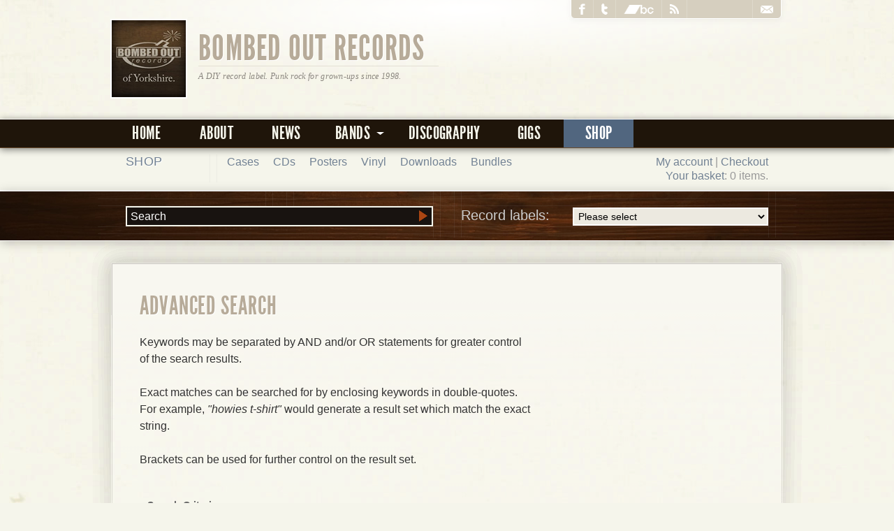

--- FILE ---
content_type: text/html; charset=UTF-8
request_url: https://www.bombedout.com/store/advanced_search.php?osCsid=27n4sv8eud2koilgk5ofkthtg0
body_size: 28454
content:




















<!DOCTYPE html>
<html lang="en">
<head>
<!-- Google tag (gtag.js) -->
<script async src="https://www.googletagmanager.com/gtag/js?id=G-50Y7VYL5LP"></script>
<script>
  window.dataLayer = window.dataLayer || [];
  function gtag(){dataLayer.push(arguments);}
  gtag('js', new Date());

  gtag('config', 'G-50Y7VYL5LP');
</script>
<title>Bombed Out Records Distro: UK DIY punk rock, emo, hardcore and indie - Bombed Out Records</title>
<meta name="keywords" content="bombed out, punk, leeds, rock, emo, indie, the amistad, dugong, joe ninety, the take, remainderfour, kelly 8, music, label, record label, the leif ericsson, homebrew, harrogate, leatherface, jawbreaker, fugazi, nyns, zapiain, peachfuzz, saturday's kids, the brown hound james band, wooderson, slow science" />
<meta name="description" content="Bombed Out Records is a non-profit, do-it-yourself punk/indie/hardcore record label based in Leeds and Harrogate in the UK. Our first record was released in 1998." />
<meta name="viewport" content="width=device-width, initial-scale=1">
<link rel="stylesheet" type="text/css" href="/resources/skins/default/styles/master.css" />
<link rel="shortcut icon" href="https://www.bombedout.com/favicon.png" />
<meta property="og:title" content="Bombed Out Records Distro: UK DIY punk rock, emo, hardcore and indie" />
<meta property="og:type" content="" />
<meta property="fb:app_id" content="177893108928200" />
<meta property="og:site_name" content="Bombed Out Records" />
<!--[if IE]>
<link rel="stylesheet" href="/resources/skins/default/styles/ie.css" type="text/css" charset="utf-8" />
<![endif]-->
<script src="https://ajax.googleapis.com/ajax/libs/jquery/1.7.2/jquery.min.js"></script>
<script src="https://ajax.googleapis.com/ajax/libs/jqueryui/1.7.2/jquery-ui.min.js"></script>
<script type="text/javascript" src="/scripts/fancybox/jquery.mousewheel-3.0.2.pack.js"></script>
<script type="text/javascript" src="/scripts/fancybox/jquery.fancybox-1.3.1.pack.js"></script>
<script type="text/javascript" src="/scripts/jquery.jplayer.2.0.5.js"></script>
<script type="text/javascript" src="/scripts/jquery.jcoverflip.js"></script>
<script type="text/javascript" src="/scripts/player.js"></script>
<script type="text/javascript" src="/scripts/jquery.mousewheel.js"></script>
<script type="text/javascript" src="/scripts/jquery.quicksand.min.js"></script>
<script type="text/javascript" src="/scripts/jquery.jscrollpane.min.js"></script>
<script type="text/javascript" src="/scripts/bombedout.js"></script>
</head>
<body class="shoppage">
<div id="fb-root"></div>
<script>(function(d, s, id) {
  var js, fjs = d.getElementsByTagName(s)[0];
  if (d.getElementById(id)) return;
  js = d.createElement(s); js.id = id;
  js.src = "//connect.facebook.net/en_GB/all.js#xfbml=1";
  fjs.parentNode.insertBefore(js, fjs);
}(document, 'script', 'facebook-jssdk'));</script>
<script src="https://www.google.com/recaptcha/api.js"></script>
<script>
   function onSubmit(token) {
     document.getElementById("contact_form").submit();
   }
</script>
<div id="header">
  <div id="header_inner">
    <img src="/images/theme/square_logo.jpg" width="106" height="110" alt="Bombed Out Records" id="small_logo" />
    <h1><a href="/" title="Bombed Out Records">Bombed Out Records</a></h1>
    <p>A DIY record label. Punk rock for grown-ups since 1998.</p>
    <ul id="parentnav">
    <li><a href="https://www.facebook.com/bombedoutrecords" title="Facebook"><img src="/images/icons/facebook.png" width="9" height="16" alt="Join us on Facebook"></a></li>
    <li><a href="https://twitter.com/#!/bombedout" title="Twitter"><img src="/images/icons/twitter.png" width="9" height="16" alt="Follow us on Twitter"></a></li>
<li><a href="https://bombedout.bandcamp.com/" title="bandcamp"><img src="/images/icons/bandcamp.png" width="43" height="13" alt="Free music be here!"></a></li>
    	<li><a href="/rss/rss.php" title="Subscribe to our RSS feed"><img src="/images/icons/rss.png" width="13" height="14" alt="RSS"></a></li>
    	<li><a href="/contact" title="Contact Bombed Out"><img src="/images/icons/mail.png" width="18" height="11" alt="Contact us"></a></li>
    </ul>
  </div>
  <div id="nav_inner">
  	<ul id="navigation"><li id="nav_home">

	<a href="/">

  		Home
  	</a>

  	</li><li id="nav_about">

	<a href="/about">

  		About
  	</a>

  	</li><li id="nav_news">

	<a href="/news">

  		News
  	</a>

  	</li><li id="nav_bands">

	<a href="/bands">

  		<span>Bands</span>
  	</a>

  	<ul class="submenu"><li class="hoverpin">&nbsp;</li><li id="nav_the_amistad">

	<a href="/bands/the-amistad">

  		The Amistad
  	</a>

  	</li><li id="nav_the_dauntless_elite">

	<a href="/bands/the-dauntless-elite">

  		The Dauntless Elite
  	</a>

  	</li><li id="nav_the_brown_hound_james_band">

	<a href="/bands/the-brown-hound-james-band">

  		The Brown Hound James Band
  	</a>

  	</li><li id="nav_caves">

	<a href="/bands/caves">

  		Caves
  	</a>

  	</li><li id="nav_dropnose">

	<a href="/bands/dropnose">

  		Dropnose
  	</a>

  	</li><li id="nav_dugong">

	<a href="/bands/dugong">

  		Dugong
  	</a>

  	</li><li id="nav_eighty_six">

	<a href="/bands/eighty-six">

  		Eighty Six
  	</a>

  	</li><li id="nav_fig._4.0">

	<a href="/bands/fig.-4.0">

  		Fig. 4.0
  	</a>

  	</li><li id="nav_homebrew">

	<a href="/bands/homebrew">

  		Homebrew
  	</a>

  	</li><li id="nav_joe_ninety">

	<a href="/bands/joe-ninety">

  		Joe Ninety
  	</a>

  	</li><li id="nav_kelly_8">

	<a href="/bands/kelly-8">

  		Kelly 8
  	</a>

  	</li><li id="nav_the_leif_ericsson">

	<a href="/bands/the-leif-ericsson">

  		The Leif Ericsson
  	</a>

  	</li><li id="nav_the_mercy_suite">

	<a href="/bands/the-mercy-suite">

  		The Mercy Suite
  	</a>

  	</li><li id="nav_peachfuzz">

	<a href="/bands/peachfuzz">

  		Peachfuzz
  	</a>

  	</li><li id="nav_protectors">

	<a href="/bands/protectors">

  		Protectors
  	</a>

  	</li><li id="nav_remainderfour">

	<a href="/bands/remainderfour">

  		Remainderfour
  	</a>

  	</li><li id="nav_saturday's_kids">

	<a href="/bands/saturdays-kids">

  		Saturday's Kids
  	</a>

  	</li><li id="nav_slow_science">

	<a href="/bands/slow-science">

  		Slow Science
  	</a>

  	</li><li id="nav_stay_clean_jolene">

	<a href="/bands/stay-clean-jolene">

  		Stay Clean Jolene
  	</a>

  	</li><li id="nav_the_take">

	<a href="/bands/the-take">

  		The Take
  	</a>

  	</li><li id="nav_wooderson">

	<a href="/bands/wooderson">

  		Wooderson
  	</a>

  	</li><li id="nav_zapiain">

	<a href="/bands/zapiain">

  		Zapiain
  	</a>

  	</li></ul></li><li id="nav_discography">

	<a href="/discography">

  		Discography
  	</a>

  	</li><li id="nav_gigs">

	<a href="/gigs">

  		Gigs
  	</a>

  	</li><li id="nav_shop" class="current">

	<a href="/store/index.php">

  		Shop
  	</a>

  	</li></ul>  </div>
</div><div id="sectionnav"><div id="sectionnav_inner"><div id="cart"><p>	  <a href="https://www.bombedout.com/store/account.php?osCsid=27n4sv8eud2koilgk5ofkthtg0">My account</a> |
 <a href="https://www.bombedout.com/store/checkout_shipping.php?osCsid=27n4sv8eud2koilgk5ofkthtg0">Checkout</a></p><p><a href="https://www.bombedout.com/store/shopping_cart.php?osCsid=27n4sv8eud2koilgk5ofkthtg0">Your basket</a>: </strong>0 items.</p>
</div>
<h3><a href="/store/">Shop</a></h3><ul class="categories"><li><a href="https://www.bombedout.com/store/index.php?cPath=36&amp;osCsid=27n4sv8eud2koilgk5ofkthtg0">Cases</a></li><li><a href="https://www.bombedout.com/store/index.php?cPath=21&amp;osCsid=27n4sv8eud2koilgk5ofkthtg0">CDs</a></li><li><a href="https://www.bombedout.com/store/index.php?cPath=35&amp;osCsid=27n4sv8eud2koilgk5ofkthtg0">Posters</a></li><li class="maincategory"><a href="https://www.bombedout.com/store/index.php?cPath=27&amp;osCsid=27n4sv8eud2koilgk5ofkthtg0">Vinyl</a></li><li class="maincategory"><a href="https://www.bombedout.com/store/index.php?cPath=32&amp;osCsid=27n4sv8eud2koilgk5ofkthtg0">Downloads</a></li><li><a href="https://www.bombedout.com/store/index.php?cPath=28&amp;osCsid=27n4sv8eud2koilgk5ofkthtg0">Bundles</a></li></ul>
</div></div><div id="featurebanner"><div id="featurebanner_inner" class="smallbanner"><div id="labellist">
<form id="manufacturers" action="https://www.bombedout.com/store/index.php" method="get"><fieldset><label>Record labels:<select name="manufacturers_id" onchange="this.form.submit();" size="1"><option value="" selected="selected">Please select</option><option value="76">Accident Prone</option><option value="26">Alice Records</option><option value="66">Art For Blind</option><option value="82">Atrocity Exhibition</option><option value="32">Beniihana Records</option><option value="64">Big Scary Monsters</option><option value="78">Blind Spot Records</option><option value="10">Bombed Out Records</option><option value="12">Boss Tuneage Records</option><option value="81">Bridge Records</option><option value="18">BYO Records</option><option value="79">Cane xRecordsx</option><option value="20">Cat N&#039; Cakey Records</option><option value="68">Clean It Up!</option><option value="44">Combat Rock Industry</option><option value="19">Crackle! Records</option><option value="104">Dead Broke Rekerds</option><option value="93">Disillusioned Records</option><option value="67">Document Records</option><option value="99">Drunken Sailor Records</option><option value="40">Emergence</option><option value="29">Firefly Recordings</option><option value="108">Fixing-a-hole</option><option value="61">Flat Earth Records</option><option value="24">Gadafti Inc</option><option value="56">Geek Scene</option><option value="57">Gravity DIP</option><option value="22">Happy Astronaut</option><option value="13">Hermit Records</option><option value="80">Ignition</option><option value="11">Jealous Records</option><option value="63">Jim Kelly Records</option><option value="35">Liberi Diffusori del Delir..</option><option value="71">Milliepeed Records</option><option value="94">Newest Industry</option><option value="37">No Karma</option><option value="100">Not Shy Of The DIY</option><option value="58">Nova Bomb</option><option value="86">Peter Bower Records</option><option value="36">Pop Kid</option><option value="28">Positive Outlook</option><option value="88">Rat Patrol Records</option><option value="75">Records Or It Didn&#039;t Happe..</option><option value="50">Rhabarbar</option><option value="60">S.U.P.O.</option><option value="16">Sanjam Records</option><option value="23">Sborra</option><option value="69">Seduction Records</option><option value="25">Self-Released</option><option value="15">Snuffy Smile Records</option><option value="14">Somebody&#039;s Song</option><option value="98">Specialist Subject Records</option><option value="74">strictly no capital letter..</option><option value="77">SuperFi</option><option value="43">Suspect Device</option><option value="59">The Company With The Golde..</option><option value="102">TNS Records</option><option value="39">Town Clock Records</option><option value="105">Unsane Asylum</option><option value="85">Wakusei Records</option><option value="65">Wreck It!</option><option value="83">X-Fist</option><option value="70">Yo Yo Records</option></select><input type="hidden" name="osCsid" value="27n4sv8eud2koilgk5ofkthtg0"/></label></fieldset></form>

</div><div id="search"><form id="quick_find" action="https://www.bombedout.com/store/advanced_search_result.php" method="get"><fieldset><input type="text" name="keywords"  id="keywords" size="10" maxlength="30" value="Search"/><input type="hidden" name="osCsid" value="27n4sv8eud2koilgk5ofkthtg0"/><input type="image" src="includes/languages/english/images/buttons/button_quick_find.gif" alt="Search" title=" Search "/><p class="supplink"><a href="https://www.bombedout.com/store/advanced_search.php?osCsid=27n4sv8eud2koilgk5ofkthtg0">Advanced search</a></p></fieldset></form>


</div></div></div><div class="container_full" class="clearfix" id="content">

<script type="text/javascript" src="includes/general.js"></script>

<script type="text/javascript"><!--

function check_form() {

  var error_message = "Errors have occured during the process of your form.\n\nPlease make the following corrections:\n\n";

  var error_found = false;

  var error_field;

  var keywords = document.advanced_search.keywords.value;

  var dfrom = document.advanced_search.dfrom.value;

  var dto = document.advanced_search.dto.value;

  var pfrom = document.advanced_search.pfrom.value;

  var pto = document.advanced_search.pto.value;

  var pfrom_float;

  var pto_float;



  if ( ((keywords == '') || (keywords.length < 1)) && ((dfrom == '') || (dfrom == 'mm/dd/yyyy') || (dfrom.length < 1)) && ((dto == '') || (dto == 'mm/dd/yyyy') || (dto.length < 1)) && ((pfrom == '') || (pfrom.length < 1)) && ((pto == '') || (pto.length < 1)) ) {

    error_message = error_message + "* At least one of the fields in the search form must be entered.\n";

    error_field = document.advanced_search.keywords;

    error_found = true;

  }



  if ((dfrom.length > 0) && (dfrom != 'mm/dd/yyyy')) {

    if (!IsValidDate(dfrom, 'mm/dd/yyyy')) {

      error_message = error_message + "* Invalid From Date.\n";

      error_field = document.advanced_search.dfrom;

      error_found = true;

    }

  }



  if ((dto.length > 0) && (dto != 'mm/dd/yyyy')) {

    if (!IsValidDate(dto, 'mm/dd/yyyy')) {

      error_message = error_message + "* Invalid To Date.\n";

      error_field = document.advanced_search.dto;

      error_found = true;

    }

  }



  if ((dfrom.length > 0) && (dfrom != 'mm/dd/yyyy') && (IsValidDate(dfrom, 'mm/dd/yyyy')) && (dto.length > 0) && (dto != 'mm/dd/yyyy') && (IsValidDate(dto, 'mm/dd/yyyy'))) {

    if (!CheckDateRange(document.advanced_search.dfrom, document.advanced_search.dto)) {

      error_message = error_message + "* To Date must be greater than or equal to From Date.\n";

      error_field = document.advanced_search.dto;

      error_found = true;

    }

  }



  if (pfrom.length > 0) {

    pfrom_float = parseFloat(pfrom);

    if (isNaN(pfrom_float)) {

      error_message = error_message + "* Price From must be a number.\n";

      error_field = document.advanced_search.pfrom;

      error_found = true;

    }

  } else {

    pfrom_float = 0;

  }



  if (pto.length > 0) {

    pto_float = parseFloat(pto);

    if (isNaN(pto_float)) {

      error_message = error_message + "* Price To must be a number.\n";

      error_field = document.advanced_search.pto;

      error_found = true;

    }

  } else {

    pto_float = 0;

  }



  if ( (pfrom.length > 0) && (pto.length > 0) ) {

    if ( (!isNaN(pfrom_float)) && (!isNaN(pto_float)) && (pto_float < pfrom_float) ) {

      error_message = error_message + "* Price To must be greater than or equal to Price From.\n";

      error_field = document.advanced_search.pto;

      error_found = true;

    }

  }



  if (error_found == true) {

    alert(error_message);

    error_field.focus();

    return false;

  } else {

    RemoveFormatString(document.advanced_search.dfrom, "mm/dd/yyyy");

    RemoveFormatString(document.advanced_search.dto, "mm/dd/yyyy");

    return true;

  }

}



function popupWindow(url) {

  window.open(url,'popupWindow','toolbar=no,location=no,directories=no,status=no,menubar=no,scrollbars=yes,resizable=yes,copyhistory=no,width=450,height=280,screenX=150,screenY=150,top=150,left=150')

}

//--></script>


<div class="container_twothirds">



<form id="advanced_search" action="https://www.bombedout.com/store/advanced_search_result.php" method="get" onSubmit="return check_form(this);"><input type="hidden" name="osCsid" value="27n4sv8eud2koilgk5ofkthtg0"/>
<h2>Advanced Search</h2>

<img src="product_thumb.php?img=images/table_background_browse.gif&amp;w=57&amp;h=37" width="57" height="37" class="background" alt="Advanced Search" title="Advanced Search"/>
<p>Keywords may be separated by AND and/or OR statements for greater control of the search results.</p><p>Exact matches can be searched for by enclosing keywords in double-quotes. For example, <em>"howies t-shirt"</em> would generate a result set which match the exact string.</p><p>Brackets can be used for further control on the result set.</p>
<fieldset class="large">

<legend>Search Criteria</legend><div><input type="text" name="keywords"/><p class="supplink"><input type="checkbox" name="search_in_description" value="1"/> Search In Product Descriptions</p>
<input type="image" src="includes/languages/english/images/buttons/button_search.gif" alt="Search" title=" Search " id="btnsearch"/>
</div>

</fieldset>

<fieldset class="large">

<legend>Advanced</legend>

<div>

<label for="categories_id">Categories:</label>

<select name="categories_id"><option value="" selected="selected">All Categories</option><option value="36">Cases</option><option value="21">CDs</option><option value="35">Posters</option><option value="27">Vinyl</option><option value="30">&nbsp;&nbsp;7&quot;s</option><option value="31">&nbsp;&nbsp;LPs/10&quot;s</option><option value="32">Downloads</option><option value="34">&nbsp;&nbsp;MP3</option><option value="28">Bundles</option></select>
<p class="supplink"><input type="checkbox" name="inc_subcat" value="1" CHECKED/> Include Subcategories</p>

<label for="manufacturers_id">Manufacturers:</label>

<select name="manufacturers_id"><option value="" selected="selected">All Manufacturers</option><option value="103">9021Go! records</option><option value="76">Accident Prone</option><option value="26">Alice Records</option><option value="101">All In Vinyl</option><option value="66">Art For Blind</option><option value="82">Atrocity Exhibition</option><option value="72">Banquet Records</option><option value="17">BCore Records</option><option value="32">Beniihana Records</option><option value="64">Big Scary Monsters</option><option value="78">Blind Spot Records</option><option value="10">Bombed Out Records</option><option value="12">Boss Tuneage Records</option><option value="107">Brassneck Records</option><option value="81">Bridge Records</option><option value="18">BYO Records</option><option value="79">Cane xRecordsx</option><option value="20">Cat N&#039; Cakey Records</option><option value="68">Clean It Up!</option><option value="44">Combat Rock Industry</option><option value="38">Complicity</option><option value="19">Crackle! Records</option><option value="104">Dead Broke Rekerds</option><option value="31">Deep Elm</option><option value="42">Deplorable</option><option value="93">Disillusioned Records</option><option value="67">Document Records</option><option value="99">Drunken Sailor Records</option><option value="49">Elastic Records</option><option value="40">Emergence</option><option value="29">Firefly Recordings</option><option value="108">Fixing-a-hole</option><option value="61">Flat Earth Records</option><option value="24">Gadafti Inc</option><option value="56">Geek Scene</option><option value="45">Genet Records</option><option value="57">Gravity DIP</option><option value="22">Happy Astronaut</option><option value="13">Hermit Records</option><option value="62">Heroine Records</option><option value="41">Household Name</option><option value="80">Ignition</option><option value="27">In At The Deep End</option><option value="11">Jealous Records</option><option value="63">Jim Kelly Records</option><option value="30">JSNTGM</option><option value="35">Liberi Diffusori del Delirio</option><option value="71">Milliepeed Records</option><option value="94">Newest Industry</option><option value="95">No Idea</option><option value="37">No Karma</option><option value="100">Not Shy Of The DIY</option><option value="73">Nothing to Prove records</option><option value="58">Nova Bomb</option><option value="96">Obscene Baby Auction</option><option value="86">Peter Bower Records</option><option value="21">Plan-It-X</option><option value="36">Pop Kid</option><option value="28">Positive Outlook</option><option value="88">Rat Patrol Records</option><option value="75">Records Or It Didn&#039;t Happen</option><option value="50">Rhabarbar</option><option value="52">Rolling Angry Records</option><option value="53">Rookie Records</option><option value="47">S.I.D.</option><option value="60">S.U.P.O.</option><option value="46">Sakari Empire</option><option value="16">Sanjam Records</option><option value="55">Santos Records</option><option value="23">Sborra</option><option value="69">Seduction Records</option><option value="25">Self-Released</option><option value="106">Sellout! Music</option><option value="15">Snuffy Smile Records</option><option value="14">Somebody&#039;s Song</option><option value="98">Specialist Subject Records</option><option value="97">Sticky Transluscent Goo</option><option value="51">Straits Records</option><option value="74">strictly no capital letters</option><option value="34">Strilek Records</option><option value="77">SuperFi</option><option value="43">Suspect Device</option><option value="59">The Company With The Golden Arm</option><option value="54">The Kids Can&#039;t Understand the Em</option><option value="102">TNS Records</option><option value="48">Total Sell-Out</option><option value="39">Town Clock Records</option><option value="105">Unsane Asylum</option><option value="85">Wakusei Records</option><option value="87">Waterslide Records</option><option value="33">Way of the Warrior</option><option value="65">Wreck It!</option><option value="83">X-Fist</option><option value="70">Yo Yo Records</option></select>
<label for="pfrom">Price From:</label>

<input type="text" name="pfrom"/>
<label for="pto">Price To:</label>

<input type="text" name="pto"/>


<label for="dfrom">Date From:</label>

<input type="text" name="dfrom" value="mm/dd/yyyy" onFocus="RemoveFormatString(this, 'mm/dd/yyyy')"/>
<label for="dto">Date To:</label>

<input type="text" name="dto" value="mm/dd/yyyy" onFocus="RemoveFormatString(this, 'mm/dd/yyyy')"/>
</div>

</fieldset>

</form>

</div><div id="supplementary">
<div class="container_quarter">

<h5>Information</h5><ul><li><a href="/store/bands.php">Full band list</a></li><li><a href="https://www.bombedout.com/store/shipping.php?osCsid=27n4sv8eud2koilgk5ofkthtg0">Shipping &amp; returns</a></li><li><a href="https://www.bombedout.com/store/privacy.php?osCsid=27n4sv8eud2koilgk5ofkthtg0">Privacy notice</a></li><li><a href="/contact">Contact us</a></li></ul>
</div>


<div class="container_quarter">


   <h5>Top labels</h5> <ul><li><a href="index.php?manufacturers_id=10">Bombed Out</a></li>

    <li><a href="index.php?manufacturers_id=15">Snuffy Smile</a></li>

    <li><a href="index.php?manufacturers_id=12">Boss Tuneage</a></li>

    <li><a href="index.php?manufacturers_id=66">Art for Blind</a></li>

    <li><a href="index.php?manufacturers_id=70">Yo Yo</a></li></ul>

    
</div>
<div class="container_quarter">

<h5>Bestsellers</h5><ul><li><a href="https://www.bombedout.com/store/product_info.php?products_id=432&amp;osCsid=27n4sv8eud2koilgk5ofkthtg0">Dugong - Hat Danko LP &pound;10.00</a></li></ul>
</div>
<div class="container_quarter last">


</div></div>

</div><div id="information">
  <div class="container_full">
    <div id="boilerplate">
      <h3>
        <div id="brokenlogo"></div>
        About us</h3>
      <p><strong>Bombed Out Records is a non-profit, do-it-yourself record label based in Leeds and Harrogate in the UK. Our first record was released in 1998.</strong></p>
      <p>We've released records by: <a href="/bands/the-amistad">The Amistad</a>, Blocko, <a href="/bands/the-brown-hound-james-band">The Brown Hound James Band</a>, <a href="/bands/caves">Caves</a>, <a href="/bands/the-dauntless-elite">The Dauntless Elite</a>, <a href="/bands/dropnose">Dropnose</a>, <a href="/bands/dugong">Dugong</a>, <a href="/bands/eighty-six">Eighty Six</a>, <a href="/bands/fig.-4.0">Fig. 4.0</a>, <a href="/bands/homebrew">Homebrew</a>, Jets Vs Sharks, <a href="/bands/joe-ninety">Joe Ninety</a>, <a href="/bands/kelly-8">Kelly 8</a>, <a href="/bands/the-leif-ericsson">The Leif Ericsson</a>, <a href="/bands/the-mercy-suite">The Mercy Suite</a>, <a href="/bands/peachfuzz">Peachfuzz</a>, <a href="/bands/remainderfour">Remainderfour</a>, <a href="/bands/saturdays-kids">Saturday's Kids</a>, <a href="/bands/slow-science">Slow Science</a>, <a href="/bands/the-take">The Take</a>, <a href="/bands/wooderson">Wooderson</a> and <a href="/bands/zapiain">Zapiain</a>.</p>
      <p>Please <a href="/contact">get in touch for trades/wholesale enquiries</a>.</p>
    </div>
    <div id="quicklinks">
      <h3>In't shop</h3>
          <div class="container_quarter">
    <h5>New in the shop</h5>
    <ul>
               <li>
            <a href="https://www.bombedout.com/store/product_info.php?products_id=511">Peachfuzz - There's A Sadness At The Heart Of Everything CD</a> 
                        &pound;8.00         </li>
               <li>
            <a href="https://www.bombedout.com/store/product_info.php?products_id=510">3 x empty CD cases with black inserts</a> 
                        &pound;2.00         </li>
               <li>
            <a href="https://www.bombedout.com/store/product_info.php?products_id=509">3 x empty CD cases with clear inserts</a> 
                        &pound;2.00         </li>
               <li>
            <a href="https://www.bombedout.com/store/product_info.php?products_id=508">Zapiain - Giantnormous LP</a> 
                        &pound;10.00         </li>
               <li>
            <a href="https://www.bombedout.com/store/product_info.php?products_id=506">10 random distro CDs bundle</a> 
                        &pound;20.00         </li>
          </ul>
    </div>
          <div class="container_quarter last">
    <h5>Recommended</h5>
    <ul>
               <li>
            <a href="https://www.bombedout.com/store/product_info.php?products_id=432">Dugong - Hat Danko LP</a> 
                        &pound;10.00         </li>
          </ul>
    </div>
    </div>
    <ul id="footernavigation">

	
			<li id="footernav_home"><a href="/">Home</a></li>

    
			<li id="footernav_about"><a href="/about">About</a></li>

    
			<li id="footernav_news"><a href="/news">News</a></li>

    
			<li id="footernav_bands"><a href="/bands">Bands</a></li>

    
			<li id="footernav_discography"><a href="/discography">Discography</a></li>

    
			<li id="footernav_gigs"><a href="/gigs">Gigs</a></li>

    
			<li id="footernav_shop" class="current"><a href="/store/index.php">Shop</a></li>

          

    <li id="nav_contact"><a href="/contact">Contact us</a></li> 

</ul>    <p id="copyright">Website designed and built by Rend It Design of Harrogate, North Yorkshire. &copy; 2012 Bombed Out Records.</p>
  </div>
</div>
<script>
 /*
  var _gaq = _gaq || [];
  _gaq.push(['_setAccount', 'UA-19896227-1']);
  _gaq.push(['_trackPageview']);

  (function() {
    var ga = document.createElement('script'); ga.type = 'text/javascript'; ga.async = true;
    ga.src = ('https:' == document.location.protocol ? 'https://ssl' : 'http://www') + '.google-analytics.com/ga.js';
    var s = document.getElementsByTagName('script')[0]; s.parentNode.insertBefore(ga, s);
  })();
  */


  /* * * CONFIGURATION VARIABLES: EDIT BEFORE PASTING INTO YOUR WEBPAGE * * */
  var disqus_shortname = 'bombedout'; // required: replace example with your forum shortname

  /* * * DON'T EDIT BELOW THIS LINE * * */
  (function () {
  	var s = document.createElement('script'); s.async = true;
  	s.type = 'text/javascript';
    s.src = 'https://' + disqus_shortname + '.disqus.com/count.js';
  	(document.getElementsByTagName('HEAD')[0] || document.getElementsByTagName('BODY')[0]).appendChild(s);
  }());

</script>
</body></html>



--- FILE ---
content_type: text/css
request_url: https://www.bombedout.com/resources/skins/default/styles/layout.css
body_size: 42034
content:
/* -------------------------------------------------------------- 
   
   layout.css
   * Defines our structure.
   
   Grid layout:
        
		Padding on all elements 10px
		
   		Full width:				960px
	 	Half:					480px
	 	Third:					320px
	 	Quarter:				240px
		1/6:					160px
	 	1/12:					80px
      
-------------------------------------------------------------- */

html						{ height: 100%; }
body 						{ margin: 0; text-align: center; background: #F5F5EB;}
							
/* Header
-------------------------------------------------------------- */

div#header					{ position: relative; z-index: 999; min-width: 1024px; background: url(/images/theme/header_glow.png) 50% 0 repeat-x; }
							  
div#header_inner			{ position: relative; width: 960px; height: 170px; margin: 0 auto 0 auto; }

div#header h1				{ font-size: 50px; border: none; margin: 4px 0 0 124px; float: left; }

div#header h1 a				{ display: block; width: 344px; border: none; outline: none; color: #B7AB99; padding-top: 40px; margin: 0 auto 0.1em auto; 
							  border-bottom: 1px solid #E3E0D5; z-index: 9999; }
div#header h1 a:focus,
div#header h1 a:hover		{ text-decoration: none; }

div#header p				{ clear: both; color: #8A867F; font-style: italic; margin-left: 124px; }

div#header img#small_logo	{ position: absolute; top: 27px; left: -2px; border: 2px solid #fff; height: auto; }
							  
div#header label 			{ position: absolute; top: 5px; right: 40px; }

div#nav_inner				{ position: relative; height: 40px; background: #1F150A; border-top: 1px solid #fff; border-bottom: 1px solid #694B2E; text-align: center;
							  -moz-box-shadow: 0 2px 10px rgba(0,0,0,0.5); -webkit-box-shadow: 0 2px 10px rgba(0,0,0,0.5); box-shadow: 0.5 2px 10px #000; }

a#ribbon					{ position: absolute; top: 0; left: 0; display: block; width: 237px; height: 200px; background: url(/images/theme/nyns.png) 0 0 no-repeat; 
							  text-indent: -9999px; z-index: 99; }
							  
div#header a.compilation	{ display: block; float: right; position: absolute; right: 1px; bottom: 28px; z-index: 99; }

/* Navigation 
-------------------------------------------------------------- */

#header ul					{ position: absolute; list-style-type: none; margin: 0; padding: 0; } 

#header ul#navigation		{ position: relative; width: 960px; margin: 0 auto 0 auto; z-index: 99; font-family: "LeagueGothicRegular", Calibri, sans-serif; letter-spacing: 0.025em;}
							  
#header ul#navigation li	{ position: relative; float: left; margin: 0; padding: 0;}


#header ul#navigation li a	{ display: block; text-decoration: none; padding: 0 20px; color: #F5F5EB; height: 40px; min-width: 60px; 
							  line-height: 40px; font-size: 26px; text-align: center; text-transform: uppercase; } 	
							  	
#header ul#navigation li a:hover	
							{ position: relative; color: #fff; background: #000; background: rgba(0,0,0,0.75); }				   	
#header ul#navigation li.current a	
							{ color: #fff; background: #51667F; }  

#header ul#navigation ul	{ left: -9999em; z-index: 999999;}	

#header ul#navigation li:hover ul, #header ul#navigation li.current:hover ul
							{ left: auto; }

#header ul#navigation span	{ padding-right: 20px; margin-right: -5px; 
							  background: url(/images/theme/header_menu_suboptions.png) 100% 50% no-repeat; } 

li.separator
							{ height: 1px; line-height: 1px; float: none; overflow: hidden; background: #F3F1EC; border-top: 1px solid #DDD; clear: both; margin: 5px 0; }

#header ul#navigation ul.submenu		
							{ width: 320px; padding: 10px; border: 2px solid #fff; background: #51667F; background: rgba(81,102,127, 0.95); font-family:  Arial, Helvetica, sans-serif; 
							  -moz-box-shadow: 0 2px 10px rgba(0,0,0,0.25); -webkit-box-shadow: 0 2px 10px rgba(0,0,0,0.25); box-shadow: 0 2px 10px #000; }	

#header ul#navigation ul.submenu li
							{ display: block; float: left; padding: 0; margin: 0;}

#header ul#navigation ul.submenu img
							{ display: block; margin: 0 auto; border: 5px solid #fff; }

#header ul#navigation li.current ul.submenu li a
							{ background: none; border: none; color: #CCCCCC; }	

#header ul#navigation li ul.submenu li a
							{ float: left; width: 150px; font-size: 12px; text-align: left; border: none; height: auto; line-height: 1.4em; padding: 3px 5px; font-weight: bold;}

#header ul#navigation ul.submenu li.focusitem
							{ clear: none; }

#header ul#navigation ul.submenu li.focusitem a
							{ float: left; width: 150px; text-align: center; clear: none; padding: 10px 0 5px 0; margin: 0 0 5px 0; font-size: 11px; }

#header ul#navigation li ul.submenu li a:hover
							{ background: rgba(0,0,0, 0.25); border: none; color: #fff;}	

#header ul#navigation li li.current
							{ background: none; font-weight: bold;}		  

#header ul#navigation ul.submenu li.hoverpin
							{ position: absolute; float: none; top: -42px; left: 69px; display: block; width: 21px; height: 40px; 
							  border: 2px solid #fff; border-bottom: none;
							  background: url("/images/theme/header_menu_suboptions.png") no-repeat 50% 16px #51667F; background-color: rgba(81, 102, 127, 0.95); z-index: 9999; }

/* System page navigation
-------------------------------------------------------------- */

#header ul#parentnav		{ top: -6px; right: 1px; list-style-type: none; z-index: 99; background: #D6CFBF; border: 1px solid #fff; width: 300px;  padding-top: 5px;
							  -moz-border-radius: 6px; border-radius: 6px; -webkit-border-radius: 6px;
							  -moz-box-shadow: 0 2px 10px rgba(0,0,0,0.05); -webkit-box-shadow: 0 2px 10px rgba(0,0,0,0.05); box-shadow: 0 2px 10px rgba(0,0,0,0.05);}
							  
#header ul#parentnav li		{ position: relative; float: left; margin: 0; padding: 0;}

#header ul#parentnav li a	{ position: relative; display: block; text-decoration: none; color: #fff; font-size: 11px; text-align: right; line-height: 24px; padding: 0 1em; 
							  border-right: solid 1px #DED9CC; z-index: 999999999999; padding-bottom: 2px;} 	
							  	
#header ul#parentnav li a:hover	
							{ color: #fff; background: #BAAE9C; }	

#header ul#parentnav li:last-child							
							{ float: right; }

#header ul#parentnav li:last-child a 
							{ border-right: none; border-left: solid 1px #DED9CC; 
							-moz-border-radius: 0 0 5px 0; border-radius: 0 0 5px 0; -webkit-border-radius: 0 0 5px 0;}
							
#header ul#parentnav li:first-child a 
							{ -moz-border-radius: 0 0 0 5px; border-radius: 0 0 0 5px; -webkit-border-radius: 0 0 0 5px;}

#header ul#parentnav img	{ margin: 0; vertical-align: middle; }


/* Sub Navigation 
-------------------------------------------------------------- */

div#subnav					{ position: relative; width: 970px; height: 50px; margin: 0 auto -5px auto;  } 

div#subnav ul				{ position: absolute; right: 14px; top: 9px; width: 150px; z-index: 99999;
							  list-style: none; text-align: left; text-transform: uppercase;}

div#subnav ul li			{ position: relative; display: block; border: 1px solid black; 
							  background: url(/images/theme/submenu_select_bg.gif) 0 0 repeat-x; } 

div#subnav ul li span		{ display: block; border: 1px solid #FFF; padding: 0.25em 0.5em; font-size: 11px;
							  letter-spacing: 0.1em;
							  background: url(/images/theme/submenu_select_downarrow.gif) 95% 50% no-repeat;}

div#subnav ul li ul			{ position: absolute; top: 24px; left: -18px; display: none; width: 144px; border: 2px solid #fff;}

div#subnav ul li ul	li		{ border: none; background: none; }

div#subnav ul li ul	li a	{ display: block; border: none; padding: 0.25em 0.5em; font-weight: bold;
							  background: url(/images/theme/submenu_list_bg.png) 0 0 repeat; }

div#subnav ul li ul	li a:hover	{ color: #333333; text-decoration: none; }

div#subnav ul li:hover ul	{ display: block; }

/* Section Navigation
-------------------------------------------------------------- */

div#sectionnav				{ padding: 10px; text-align: center; background: #F5F5EB; border-bottom: 2px solid #fff; }
							  
div#sectionnav_inner		{ position: relative; width: 940px; margin: 0 auto; min-height: 40px; }

div#sectionnav h3			{ position: absolute; left: 10px; line-height: 20px; height: 40px; width: 131px; border: none; clear:none; padding:0; text-align:left;
							  font-size: 18px; font-family: Arial, Helvetica, sans-serif; text-transform: uppercase; background: url(/images/theme/block_divider.png) 100% 0 repeat-y;}

div#sectionnav ul			{ position: relative; float: left; width: 460px; margin-left: 145px; list-style-type: none; z-index: 99; font-size: 16px; }
							  
div#sectionnav li			{ float: left; margin: 0; line-height: 20px; }

div#sectionnav li a			{ display: block; float: left; margin: 0 10px; text-decoration: none; text-align: left; } 		

div#cart					{ float: right; padding-right: 10px; padding-top: 0;}

div#sectionnav p			{ line-height: 20px; color: #999; margin: 0; padding: 0; text-align:right; }
div#sectionnav a			{ border: none; }
div#sectionnav a:hover		{ border: none; text-decoration: none; color: #333; }

div#sectionnav ul ul		{ position: absolute; top:20px; left: 0; display: inline; width: auto; margin: 0; font-size: 12px;}

div#labellist				{ position: absolute; right: 52px; bottom: 16px; width: 440px; z-index: 10; text-align: left; }
div#labellist form			{ float:right; padding:0; width:440px; }
div#labellist fieldset		{ border: none; margin: 0; padding: 0;}
div#labellist label			{ color: #CCC; width: 100%; padding: 0; font-size: 20px; line-height: 40px; }
div#labellist select		{ position: absolute; right: 0; bottom: 5px; border: 2px solid #fff; margin: 8px 0 0; width: 280px; }


div#search					{ position: absolute; left:52px; bottom: 20px; width:440px; z-index: 10; }
div#search form				{ padding: 0; }
div#search h3				{ display: none; }
div#search fieldset			{ border: none; margin: 0; padding: 0;}
div#search input			{ width:426px; margin: 0; padding: 0 5px; height: 25px; border: 2px solid #F5F5EB; background-color: #181310; 
							  line-height: 25px; font-size: 16px; color: #fff; }
div#search input[type=image]{ width: auto; height: auto; padding: 4px 0 0 0; border: 0; background: none; margin-left: -25px; z-index: 50;}
div#search .supplink		{ display: none; margin: 0; padding: 0; font-size: 9px; }


/* Feature
-------------------------------------------------------------- */

div#featurebanner			{ position: relative; clear: both; background: url("/images/theme/feature_bg_new2.jpg") no-repeat scroll 50% 0 #120703; text-align: center; border-bottom: 1px solid #fff;
							  margin-bottom: 20px; -moz-box-shadow: 0 2px 10px rgba(0,0,0,0.25); -webkit-box-shadow: 0 2px 10px rgba(0,0,0,0.25); 
							  box-shadow: 0 2px 10px #000; box-shadow: 0 2px 15px rgba(0, 0, 0, 0.25); min-width: 1024px; }
							  
div#featurebanner_inner		{ position: relative; width: 960px; margin: 0 auto; padding: 0 32px; text-align: left; }

div#infinite_carousel_window			
							{ position: absolute;  top: 30px; left: 32px; width: 620px; height: 240px; margin: 0; 
							  background: url(/images/theme/frame_bg.jpg) 50% 50% repeat; border: 1px solid #2B1B0F; text-align: left; z-index: 9;}
							  							  
div#infinite_carousel_window #wrap  
							{ display: block; height: 230px; margin: 5px; overflow: hidden; position: relative; width: 610px; }

div#infinite_carousel_window ul#carousel 				
							{ position: absolute; width:10000px; margin:0; padding:0; left: 0; ; }
div#infinite_carousel_window ul#carousel li.carouselframe 
							{ position: relative; height:230px; width:610px; margin: 0; padding:0;  float:left; display:inline; text-align: left; }

div#infinite_carousel_window ul#carousel li.carouselframe a 
							{ display: block; height: 228px; width: 228px; border: 1px solid #A69463; float: left; }

ul#infinite_carousel_nav				
							{ position: absolute; top: 240px; display: block; width: 130px; height: 15px; margin: 0; padding: 0;  
							  list-style-type: none; background: none; z-index: 99; left:514px; } 
ul#infinite_carousel_nav li			
							{ position: relative; float: left; margin: 0 5px; padding: 0;}
ul#infinite_carousel_nav li a		
							{ width: 15px; height: 15px; float: left; background: url(/images/theme/carousel_selector.png) 0 0 no-repeat; text-indent: -99999px; } 
ul#infinite_carousel_nav li a:hover	
							{ }
ul#infinite_carousel_nav li#this_item a
							{ background: url(/images/theme/carousel_selector_on.png) 0 0 no-repeat; } 

div#featurebanner a:hover	{ text-decoration: none; border: none; }

div#featurebanner ul#carousel p
							{ font-size: 11px; }

div#featurebanner p.buttons a
							{ position: absolute; top: 200px; padding: 4px 18px 4px 18px; font-size: 14px; line-height: 14px; width: 82px; margin-top: 12px;
							  border: 2px solid #F1EEE2 !important; -moz-border-radius: 3px; border-radius: 3px; -webkit-border-radius: 3px;
							  -moz-box-shadow:0 2px  10px #000; -webkit-box-shadow: 0 2px  10px #000; box-shadow: 0 2px  10px #000; color: #F1EEE2 !important; }
						

div#featurebanner img.record
							{ display: inline; float: left; padding: 0; margin: 0; width: 228px;; }

div#featurebanner img.band
							{ display: inline; float: left; padding: 0; margin: 0 0 0 5px; width: 373px; border-left: 1px solid #A69463; border-right: 1px solid #A69463;}


div#carouseltext			{ position: absolute; top: 286px; left: 32px; width: 620px; height: 20px; }

div#featurebanner div#carouseltext h2		
							{ color: #8E683F; font-size: 30px; letter-spacing: 0.025em; margin: 0 !important; width: auto; max-width: none !important; line-height: 1.1em; }
div#featurebanner a  
							{ font-weight: normal; color: #F2EBCC; }

div#featurebanner div#carouseltext h4			
							{ color: #F2EBCC; margin: 0.25em 1em 0 0; font-size: 16px; }

div#featurebanner h1,
div#featurebanner h2,
div#featurebanner h3,
div#featurebanner h4		{ text-shadow: 1px 1px 5px rgba(0, 0, 0, 0.25); }

div#featurebanner h5		{ color: #fff; }

div#featurebanner h1		{ font-size: 80px; padding: 20px 0 0 20px; color: #B8A57F; border: none; max-width: 480px; margin-bottom: 0; }
div#featurebanner h2		{ font-size: 20px; color: #FFF; margin: 0 0 20px 20px; max-width: 480px; }
div#featurebanner h1 em		{ color: #8E683F; }


div#recordsbanner			{ background: #E7E4D8; border-bottom: 1px solid #F4F1E8; text-align: center; margin-bottom: -60px;}

div#recordsbanner_inner		{ width: 960px; height: 130px; margin: 0 auto; padding: 30px 32px; }

div#recordsbanner h2		{ float:left; font-size: 28px; text-shadow: none; color: #B7AB99; margin: 5px 10px 0 0; width: 120px; }

/* Content 
-------------------------------------------------------------- */

div#content					{ clear: both; width: 960px; padding: 32px 32px 0; margin: -20px auto 10px auto; position:relative;
							  min-height: 600px; text-align: left; z-index: 0; background: url(/images/theme/content_bg_960.png) 0 0 no-repeat; }

div#content	h1,
div#content	h2,
div#content	h3 				{ text-shadow: 1px 1px #FFF; clear: both; }

div#news_column				{ width: 560px; padding: 40px; float: left; }

div#supplementary			{} 

div#supplementary_column	{ width: 240px; padding: 40px 40px 20px; float: right; background: url("/images/theme/subcontent_bg.png") no-repeat 0 1px; }

/* News items 
-------------------------------------------------------------- */

div#news_column div.columns { -moz-column-count: 1; -moz-column-gap: none;	-webkit-column-count: 1; -webkit-column-gap: none;	column-count: 1; column-gap: none; -o-column-count: 1; -o-column-gap: none; }

ul.news						{ list-style: none; list-style-image: none; margin: 0; padding: 0;}

ul.news li.newsitem			{ clear: both;  margin: 0 0 20px 0; }

ul.news li.newsitem:last-child	{ border: none; }

ul.news li.newsitem	object,  
ul.news li.newsitem	embed   { margin: 0 auto; text-align: center; }


ul.news h2					{ text-align: center; border-bottom: 1px solid #CCC; margin-bottom: 5px; line-height:1.1em; padding-bottom:0.25em;}

ul.news p.publishdate		{ float: left; text-align: left; font-size: 12px; color: #999; margin-bottom:2em; width:50%;}
ul.news p.category			{ float: right; text-align: right; font-size: 12px; color: #999; margin-bottom:2em; width:50%;}

ul.morenews 				{ margin: 0 -20px; list-style: none !important; list-style-image: none !important; padding: 0;}
ul.morenews li				{ position: relative; float:left; height:8em; padding: 0 20px; width:155px; border-left:1px solid #DDDDDD; }
ul.morenews li:first-child	{ border: none; width: 156px; }
ul.morenews p.publishdate	{ text-align: left; font-size: 12px; color: #999; margin-bottom:1em; }
a.commentcount				{ display: block; font-size: 12px; color: #fff; background: #B7AB99; background: rgba(148, 130, 105, 0.25); padding: 0 12px; margin: 1em 0; border: none; 
							  -moz-border-radius: 3px; border-radius: 3px; -webkit-border-radius: 3px; }
a.commentcount:hover,
a.commentcount:active		{ text-decoration: none; border: none; background: rgba(148, 130, 105, 0.5); }
ul.morenews h4				{ margin:0.5em 0; border: none; }

p.newsphoto					{ position: relative; margin:0 -1px 1em; overflow: hidden; padding:0; border:1px solid #FFFFFF;
							  -moz-box-shadow: inset 0 0 20px rgba(0,0,0, 0.2); -webkit-box-shadow: inset 0 0 20px rgba(0,0,0, 0.2);}
p.newsphoto img				{ position: relative; z-index: -1; width:100%; margin:0;  background: url(/images/theme/frame_bg.jpg) 50% 50% repeat; padding: 0; }

/* Events List
-------------------------------------------------------------- */

ul#cal_events				{ display: block; margin: 0 0 2em; padding: 0; list-style: none; max-width: 260px; float: left; }

ul#cal_events li			{ display: block; margin: 0 0 1em 0; padding: 1em 0 0 60px; border-top: 1px solid #ccc; }

ul#cal_events li:first-child { border: none; padding-top: 0; }

ul#cal_events li .date		{ display: block; float: left; width: 50px; height: 55px; padding: 4px 4px 0 0;	
							  font-size: 11px; text-align: center; color: #FFFFFF; 	margin: 2px 0 0 -60px;
							  background: url(/images/theme/calendar.png) 0 0 no-repeat; text-shadow:none; }

ul#cal_events li .date strong
							{ display: block; font-size: 24px; padding: 2px 0 1px; color: #9c968e; }

ul#cal_events h5			{ margin-bottom: 0; }

ul#cal_events em			{ color: #777; font-size:12px; line-height: 1em;}
ul#cal_events p				{ margin-bottom: 3px; font-size: 14px; }

ul#cal_events .focusevent	{ border: none; float:none; margin:10px 40px 10px 0; padding:10px 0 0; position:relative; width: auto; }

ul#cal_events .focusevent div
							{ background:url("/images/theme/brown_gradient.jpg") repeat-x 0 0 #211C16; color:#FFFFFF; padding:10px 200px 10px 70px; 
							   -moz-border-radius: 5px; border-radius: 5px; -webkit-border-radius: 5px; border:1px solid #FFFFFF; margin: -1px; }

ul#cal_events .focusevent h5, ul#cal_events .focusevent em { color: #CCC; }

img.nextgig					{ width: 168px; background: url(/images/theme/frame_bg.jpg) 50% 50% repeat;  border: 1px solid #fff; padding: 4px; margin: 10px 0 1em 0; float: none; }

body.bandpage ul#cal_events	{ margin: 0; max-width: none; }
body.bandpage ul#cal_events li				
							{ margin:10px; height: auto; width: auto; border-top: none;}
							
body.bandpage div#featurebanner ul#carousel li.carouselframe a 
							{ display: inline; height: auto; width: auto ;-moz-box-shadow: none; -webkit-box-shadow: none; }

div.livepic					{ border: 1px solid #fff; float: right; margin-top: -56px; margin-bottom: 24px; width: 238px; background: url(/images/theme/frame_bg.jpg) 50% 50% repeat; padding: 6px; }

div.livepic img				{ display: block; width: 100%; padding: 0; margin: 0; border: 1px solid #A69463; margin: -1px; }

div.tradepic				{ width: 198px !important; }

body.gigspage h2			{ width: 50%; line-height: 1em; }

/* Song List
-------------------------------------------------------------- */

ol.tracks					{ color:#50657E;font-weight:bold;margin-left:2em;overflow:visible;position:relative;text-align:left; }

ol.tracks li				{ padding-left: 0; margin: 0.5em 0; }

div.tracks ol.tracks li		{ background: none; }

/* Columns
-------------------------------------------------------------- */

div.container				{ padding: 30px; }

div.container_full			{ position: relative; background: none;  margin: 0 auto; text-align:left; width:880px; padding: 0 72px; }
 
div#content div.container_full { padding: 40px 40px 0; }

div.container_half			{ width: 400px; padding: 40px; float: left; }

div.container_third,
div#content_related			{ width: 240px; float: left; padding:40px; background: url(/images/theme/subcontent_bg.png) 0 1px no-repeat; min-height:600px; }

div.container_twothirds,
div#content_main			{ width: 560px; float: left; padding:40px;  }

div.container_5col			{ width: 360px; float: left; }

div.container_right			{ float: right; margin-right: 0; background: url(/images/theme/subcontent_bg.png) 0 1px no-repeat; }
div.container_left			{ float: left; margin-left: 0; }

div.container_quarter		{ width: 160px; margin:0 40px; float: left; }	

div#content_thin			{ position: relative; min-height:400px; padding: 40px 0 0 160px; margin: 0; text-align:left; background: url(/images/theme/block_divider.png) 120px 0 repeat-y; }
div#content_thinner			{ position: relative; min-height:600px; padding: 40px 40px 0 280px; margin: 0; text-align:left; 
							  background: url("/images/theme/subcontent_bg.png") no-repeat scroll 240px 1px transparent; }

div#supplementary			{ clear: both; padding-top: 20px; background: url(/images/theme/supp_divider.png) 50% 0 no-repeat; min-height: 60px; }
div#content ul,
div#information ul			{ list-style-image: url(/images/theme/list_item.png); padding-left: 0; }

div#supplementary li		{ color: #888; font-size:11px; }
				
div.container_full div#supplementary
							{ position: relative; margin: 30px 0 20px 0; }
							
div#container_events				
							{ float: left; margin: 0; padding-right: 20px; width: 180px; }
							
div#container_streams
							{ float: right; padding-left: 20px; width:180px; }	
							
div#container_streams ul.allrecords li a
							{ height: auto; margin-bottom:0.5em; }

div#supplementary_column div#container_events 
							{ width: 240px; padding: 0; }

div#supplementary_column div#container_events img.nextgig 
							{ width: 230px; }
							
/* Supplementary Headers 
-------------------------------------------------------------- */					
							
div.container_third h1, 
div.container_third h2,
div.container_third h3		{ }
							

/* Section Page Content 
-------------------------------------------------------------- */				

ul#subsections				{ list-style: none; margin: 0 -80px 10px 0; min-height:0; list-style: none !important;}

ul#subsections li			{ float: left; margin: 0; padding: 0 20px 40px 0; }

ul#subsections li a			{ display:block; float:left; margin:0; min-height:0; text-align:center; width:200px; }
							  
ul#subsections li img		{ margin: 0 -5px; }

ul#subsections li a:hover	{ text-decoration: none; }

ul#subsections li h2		{ color: #596C84; text-align: center; border: none; margin: 0.5em 0 0 0; font-size: 20px;
							  line-height: 24px; }	

div#content_categories		{ left:72px; position:absolute; top:72px; width:160px; z-index: 99; }

div#content_categories ul	{ color: #666; font-size: 14px; margin-bottom:4em; }

div#content_categories ul li			
							{ line-height: 1.4em; }
							
div#content_categories li.current
							{ font-weight: bold; }


/* Discography 
-------------------------------------------------------------- */

ul.latestrecords			{ left:292px; list-style:none outside none; margin:0; min-height:0; padding:0; position:absolute; top:20px; }

ul.latestrecords li			{ position: relative; float:left; margin-right:40px; width:190px; padding: 5px; text-align: left; font-size: 0.9em; height:260px;}

ul.latestrecords a			{ padding: 0 0 0 50px !important; }

ul.latestrecords img		{ margin: 0 0 15px; border: 1px solid #5A5044; margin-left: -50px;}

ul.latestrecords span		{ color:#281E15 !important; border-right:1px solid #281E15 !important; top: 205px !important; left: 0 !important; }

ul.allrecords				{ list-style: none; padding: 0; margin:0 -60px 0 0; min-height:0; list-style-image: none !important; }

ul.allrecords li			{ float:left; margin:0; padding:0 50px 0 0; width:180px; line-height: 1.5;}

ul.allrecords li a,
ul.latestrecords li a		{ display:block; float:left; font-size:11px; height:260px; margin:0; padding:0 0 0 60px; position:relative; }

ul.allrecords li a:hover	{ text-decoration: none;  }

ul.allrecords li a img		{ margin-left: -50px; width:150px !important;; }

ul.allrecords strong,
ul.latestrecords strong		{ display: block; font-size:13px;}

ul.allrecords em,
ul.latestrecords em			{ color: #666; max-width: 170px; position:relative; z-index:1;} 

ul.allrecords span,
ul.latestrecords span		{ color:#CCCCCC; font-size:32px; font-weight:bold; left:10px; line-height:1em; position:absolute; top:183px; border-right:1px solid #DDDDDD;padding-right:5px; }
							 

ul.allrecords li.focusrecord a
							{ min-height: 260px; height: auto; padding: 10px; width: 200px; }

ul.allrecords li.focusrecord img
							{ position: relative; top: auto; left: auto; float: left; margin:1px 3px 6px; }
							
ul.allrecords li.focusrecord strong 
							{ display: inline; }
							
							
ul.allrecords li a span.fullstream 
							{ display: block; background: url(/images/theme/fullstream.png) 0 0 no-repeat; width: 101px; height: 74px; position: absolute; top: 9px; right: 9px; border: none;
							  left: auto; padding: 0; }
							
ul.allrecords li a span.freedownload 
							{ display: block; background: url(/images/theme/freedownload.png) 0 0 no-repeat; width: 101px; height: 74px; position: absolute; top: 9px; right: 9px; border: none;
							  left: auto; padding: 0; }
							  
span.free					{ color: #CC4A03; }

ul.recordslist				{ list-style: none; padding: 0; margin: 0; }

ul.recordslist li			{ float: left; margin: 0 10px; padding: 0; }

ul.recordslist li a			{ padding: 0; }

ul.recordslist li img		{ padding: 1px; border: 3px solid #B7AB99; border: 3px solid rgba(148,130,105,0.5); width: 72px; }

ul.recordslist li a:hover img
							{ border: 3px solid #948269; border: 3px solid rgba(148,130,105,1); }

ul.traderecords				{ display: block; margin: 0 0 2em; padding: 0; list-style: none; max-width: 320px; float: left; }

ul.traderecords li			{ margin-bottom: 0.5em; }

/* Band Content 
-------------------------------------------------------------- */

img#bandmain				{ left:32px; position:absolute; top:20px; z-index:99; background: url(/images/theme/frame_bg.jpg) 50% 50% repeat;  border: 1px solid #2B1B0F; padding: 5px;}

ul.records					{ margin: -10px; padding: 0; list-style-type: none; list-style-image: none !important; clear: both;}
ul.records li	
							{ margin: 0; padding:0; height: auto; float: left; text-align:center; }
							
ul.records li a				{ display: block; }

ul.photos	
							{ margin: 0; padding: 0; list-style-type: none; list-style-image: none; clear: both;}

ul.photos li				{ margin: 0; padding: 0; width: 25%; float: left; text-align:center; }

ul.photos li a				{ display: block; }

ul.photos li a img			{ margin: 8px; }
 
ul.discog					{ font-size: 11px; clear: both; list-style-type: none; list-style-image: none; 
							  text-align: left; padding: 0.5em 0 0 0; }
ul.discog li				{ padding: 0.5em; color: #666;} 

ul.discog li a				{ display: block; padding: 0.5em; margin: -0.5em; }
ul.discog li a:hover		{ background-color: #DAD5C5; text-decoration: none;}

ul.discog li span			{ display: block; color: #666;}

ul.relatedlinks	li			{ margin: 0 0 0.5em;}

/* Record Content 
-------------------------------------------------------------- */


div#recordfocus				{ padding: 19px; list-style: none; background: #EDEAE2;
							  border: 1px solid #E6E0D5; margin-bottom: 10px;}

img#recordmain				{ float: left; }

div#recordplayer 			{ float:right; width:430px; height: 440px; padding: 10px 10px 0;
							  background:#000000; }

div#recordplayer img		{ margin-bottom: 7px; } 	

div#buylinks				{ bottom: 30px; position:absolute; right:32px; width:478px; padding: 0; text-align: center; }

div#buylinks h5				{ display:inline; line-height:35px;  color: #8E683F; font-size: 36px; font-weight:normal; }

div#buylinks ul				{ display:inline; list-style:none outside none; margin-bottom:0; padding:0;  }	

div#buylinks li				{ display:inline; }

div#buylinks li	a			{ background: #BEAC85; border:2px solid #F1EEE2; color:#615949; cursor:pointer; 
							  font-size:26px; line-height:35px; margin:0 10px 5px; padding:0 20px; position:relative; text-align:center; vertical-align: bottom;
							  text-decoration:none; text-shadow: 1px 1px 0 #FFF; text-shadow: 1px 1px 0 rgba(255,255,255,0.25); -moz-border-radius: 5px; border-radius: 5px; -webkit-border-radius: 5px;
						  	  -moz-box-shadow:0 2px 10px rgba(0,0,0,0.25); -webkit-box-shadow: 0 2px 10px rgba(0,0,0,0.25); box-shadow: 0 2px 10px rgba(0,0,0,0.25); }

div#buylinks li.free a		{ background:url("/images/theme/button_free_bg.gif") no-repeat scroll 0 50% #CC4A03; color: #fff; }
div#buylinks li.itunes a	{ background:url("/images/theme/button_itunes_bg.gif") no-repeat scroll 0 50% #D8D8D8; color: #666; }

div#buylinks li.bandcamp a	{ background: #7495A6; color: #394F5B; }

div#buylinks li	a:hover		{ border: 2px solid #F1EEE2; color: #FFF; } 

div#buylinks li	h5			{ font-style: normal; margin: 0; font-weight: normal;
							  border: none; padding: 0; line-height: 24px; 
							  font-size: 24px; color: #B5BEC9; text-shadow: none; text-transform: uppercase; }
				
img.currentband				{ max-width: 200px; }

p.production				{ color: #666; font-size: 0.9em; }

/* Footer 
-------------------------------------------------------------- */

div#information				{ margin-top: 0; padding-top: 20px; min-height: 200px; min-width: 1024px; border-top: 1px solid #F5F5EB;
							  text-align: center; clear: both; background: url("/images/theme/feature_bg_new2.jpg") no-repeat scroll 50% 0 #120703; 
							  -moz-box-shadow:0 -2px 10px rgba(0, 0, 0, 0.25); -webkit-box-shadow: 0 -2px 10px rgba(0, 0, 0, 0.25); box-shadow: 0 -2px 10px rgba(0, 0, 0, 0.25);}

div#information h3,	div#information h5,
div#information p, div#information li,
div#information a			{ color: #FFFFFF; text-align: left; border: none; }	

div#information a:hover		{ border-bottom: 1px solid #fff; }

div#information h3			{ font-size: 30px; border: none; text-shadow: none; color: #8E683F; }

div#information p			{ color: #ECE9E0; }			  
							  
div#information fieldset	{ float: right; position: relative; width: 420px; margin-top: -6px;} 							  
div#boilerplate 			{ float: left; position: relative; padding: 0 0 0 80px; width: 320px; }
div#boilerplate img.icon	{ position: absolute; top:-6px; left: -5px; -moz-box-shadow:0 2px 10px #000000; -webkit-box-shadow: 0 2px 10px #000000; box-shadow: 0 2px 10px #00000;}

div#boilerplate	label		{ color: #fff; padding: 0; }

div#boilerplate input {
							background-color: #181310;
							border: 2px solid #f5f5eb;
							color: #fff;
							font-size: 16px;
							height: 25px;
							line-height: 25px;
							margin: 0;
							padding: 0 5px;
							display: block;
							width: 100%;
							clear: both;
						}

div#boilerplate button {
	border: 1px solid #fff;
    background-position: left center;
    background-repeat: repeat-x;
    border-radius: 5px;
    color: #333;
    cursor: pointer;
    padding: 6px 18px;
    margin: 1.5em 0;
    text-decoration: none;
}

div#boilerplate	p 			{ font-size: 14px; }
div#quicklinks 				{ float: right; position: relative; padding-right: 0; width: 400px; margin-right: 0; }
div#quicklinks ul li		{ font-size: 11px; color: #CCCCCC; }

div#information div.container_quarter
							{ margin: 0 80px 20px 0; }
							
ul#footernavigation			{ display: block; width: 100%; clear: both; float: left; margin: 0; padding: 0;  list-style-type: none;  
							  border-top: 1px solid #453E36; border-bottom: 1px solid #453E36; list-style-image: none !important;}	  
ul#footernavigation li
							{ position: relative; float: left; margin: 0; padding: 0;}
ul#footernavigation li a			
							{ display: block; text-decoration: none; padding: 0 20px; color: #ccc;  
							  line-height: 30px; font-size: 14px; text-align: center; text-transform: uppercase; } 		  	
ul#footernavigation li a:hover	
							{ color: #fff; background: #000; background: rgba(0,0,0,0.5); }				  
ul#footernavigation li.current	
							{ background: #000; }  	
ul#footernavigation li.current a	
							{ color: #fff; }   
							
div#information p#copyright	{ margin: 0 auto; padding: 24px 10px; clear: both; text-align: center; font-size: 11px; color: #9C968E; }

ul#footernavigation li#nav_contact
							{ float: right; }
							
div#brokenlogo				{ position: relative; float: left; margin: -50px 10px 10px -350px; width: 332px; height: 306px; background: url(/images/theme/brokenscreen.png) 0 0 no-repeat; }

/* Twitter
-------------------------------------------------------------- */
						  
div#twitter h5				{ position: relative; padding: 1em; clear: both; margin: -1px -1px 2em; 
							  color: #fff; font-weight: normal; background: #2B1C0F; border: 1px solid #fff;
							  -moz-border-radius: 5px; border-radius: 5px; -webkit-border-radius: 5px; color: #fff; font-weight: normal; }							  

div#twitter h5 img			{ position: absolute; top: -6px; left: 116px; }
				  
div#twitter h5 a			{ color: #ddd; border-bottom: none;}

div#twitter h5 a:hover		{ color: #fff; border: none; text-decoration: none; } 

div#twitter h4				{ font-style: normal; color: #B7AB99; font-size: 20px; text-align: left; margin: 0 -5px 0.75em 0; letter-spacing: 0.01em; line-height: 25px; }

div#twitter h4 img			{ vertical-align: bottom; margin: 0 5px; }

ul#tweets					{ margin: 0; padding: 0;}

ul#tweets li				{ clear: both; margin: 0 0 1em 0; font-style: italic; }

ul#tweets blockquote		{ margin-bottom: 0; background-color: #E4E0D3; }

ul#tweets span				{ float: right; font-style: italic; font-size: 10px; color: #666; margin-bottom: 1em; }

img#tweetbird				{ float:left; padding-bottom:1em; margin-right: -60px;} 

/* Framed elements
-------------------------------------------------------------- */

img.framed 					{ background: #ECE9E0; border:4px solid #FFFFFF; margin:10px; padding: 1px;
							  -moz-box-shadow:0 2px 10px rgba(0,0,0,0.25); -webkit-box-shadow: 0 2px 10px rgba(0,0,0,0.25); box-shadow: 0 2px 10px rgba(0,0,0,0.25); }

img#recordmain				{ position:relative; background-color:#ECE9E0; margin: 20px 0; padding:5px;
							  background: url(/images/theme/frame_bg.jpg) 50% 50% repeat; border: 1px solid #2B1B0F; }

img.recordsmall				{ width: 230px; }

div#content img.recordthumb	{ width: 100px; }

/* Shop content
-------------------------------------------------------------- */

ul#newproducts,
ul#allnewproducts			{ float: left; list-style: none; margin: 0 -40px 10px 0; padding: 0 0 10px 0; }
ul#newproducts li,
ul#allnewproducts li		{ display: block; float: left; width: 106px; margin: 10px 40px 20px 0; }

a.productimg img,
ul#newproducts li img,
ul#allnewproducts li img	{ background: #ECE9E0; border:4px solid #FFFFFF; margin: 0; padding: 1px;
							  -moz-box-shadow:0 2px 10px rgba(0,0,0,0.25); -webkit-box-shadow: 0 2px 10px rgba(0,0,0,0.25); box-shadow: 0 2px 10px rgba(0,0,0,0.25);}

ul#allnewproducts li#newitem5,
ul#allnewproducts li#newitem9,
ul#allnewproducts li#newitem13,
ul#allnewproducts li#newitem17,
ul#newproducts li#newitem4,
ul#newproducts li#newitem7,
ul#newproducts li#newitem10	{ clear: left; }

div#content_thinner ul#allnewproducts
							{ margin-right: -70px; }
div#content_thinner ul#allnewproducts li 
							{ width: 136px; }

.newproductstitle			{ text-align: center; }

div#productimg				{ float: right; margin: -10px -10px 15px 30px;}

input#btnaddtocart			{ background-color: transparent; float: none; margin: 20px 0 10px; }

fieldset input#btnaddtocart	{ margin: 40px 0 10px; }

h3.catnum					{ position: absolute; top: 380px; left: 10px; border: none; padding:0 !important; width: 300px;
							  color: #DEDEDE;  font-family: Arial, Helvetica, sans-serif; font-size: 20px; text-align: center; }
h5.price					{ font-size:34px; border: none; margin-top: 0;}

img.background				{ display: none; }

div.container_third ul#newproducts li
							{ width: 110px; margin: 0 20px 20px 0; clear: none !important; }
							
div.container_third ul#newproducts li#newitem3,
div.container_third ul#newproducts li#newitem5
							{ clear: left !important; }
							
							

/* Buttons */

#btnlogin, #btnnewaccount, #btnback, #btnforgotpassword, #btnupdate, #btncontinueshopping, #btncheckout, 
#btnsendmail, #btnsearch, #btncontinue 
							{ position: absolute; display: block; bottom: 0; padding: 0 !important;	line-height: 8px; margin: 11px 10px !important; }

#btnback, #btnnewaccount, #btnupdate, #btnsendmail 
							{ left: 0; bottom: 0; margin:10px 0 !important; border: none; }

#btncontinueshopping 		{ left: 130px; }

#btnforgotpassword, #btncheckout, #btnsearch, #btncontinue 
							{ right: 0; }

div.container_full fieldset	{ background-color: #FBFBF8; }

fieldset h5					{ border-top:1px solid #DDDDDD; clear:both; margin:0 5px; padding:10px 0; }

div#newcustomer 			{ width: 400px; float: left; padding-bottom: 60px; margin: 10px 0 10px 10px; }

div#retcustomer 			{ width: 399px; float: right; border-left: 1px dashed #b2b4bf; padding-left: 20px; padding-bottom: 60px; margin: 10px;}


div.shopinfo				{ margin: -1px; } 

fieldset#labelselector		{ background:#ECE9E0; margin:20px 0; padding:9px 10px;}
form#filter	label			{ font-size: 22px; line-height: 26px; width: 225px; color: #aaa; }
form#filter	select			{ font-size: 14px; width: 425px; background-color: #fff; margin: 0; }

td.productListing-heading	{ background:#ECE9E0; font-size: 14px; }

/* Checkout */

ul.checkoutprogress 		{  }
ul.checkoutprogress li 		{  }

ul.checkoutprogress li.current 
							{ background: url(/images/theme/checkout_indicator.png) 100% 50% no-repeat; font-weight: bold;  width: 217px;}

span.nameandprice			{ font-size: 11px; }
span.nameandprice strong	{ display: block; }

.infoBoxContents img		{ margin: 4px 4px 4px 0; vertical-align: middle; }

/* Multibuy */

li.multibuy 				{ position: relative; }

div.multibuy 				{ position: relative;  }

div#productimg.multibuy:after 			{ display: block; width: 158px; height: 156px; content: ''; background: url('/images/theme/3for10.png') 0 0 no-repeat; 
							  top: -5px; left: -5px; position: absolute; z-index: 9999;}

ul.specials	li:nth-child(4n+1){ clear: left; }

li.multibuy 				{ position: relative; }

li.multibuy a:after,
table.productListing div.multibuy a:after 		
							{ display: block; width: 65px; height: 65px; content: ''; background: url('/images/theme/3for10_small.png') 0 0 no-repeat; 
							  top: -5px; left: -5px; position: absolute; }

/* Misc 
-------------------------------------------------------------- */

div#content h1 em 			{ clear: both; font-size: 28px; line-height: 1.2em; margin-top: 0; position: relative; white-space: nowrap; }

.shop						{ float: left; clear: both; padding-top: 5px; padding-left: 5px; padding-right: 5px; 
							  margin-top: -5px; margin-left: 0; margin-right: -5px; 
					    	  background: url(/images/theme/shop_bg.gif) 50% 50% repeat-x; }
							  
.rss						{ float: right; margin-top: 0; margin-right: -2px; }

.listen
							{ clear: both; margin: 20px 10px 10px 0; height: 20px; width: 448px; padding: 0.2em 10px;
    					  	  font-size: 14px; background: #fff; line-height: 20px; 
						  	  border: 1px solid #CCC;  }
							  
.loader						{ margin: 0; padding: 0; background: url(/images/theme/loader.gif) 50% 50% no-repeat; }

#supplementary_column .loader { padding-bottom: 1em; }

.members					{ font-style: italic; line-height: 1.4em; margin: 0 0 2em 0; font-size:16px; font-weight: normal;} 
							  
.band						{ font-weight: bold; }

span.contentimage			{ float: right; margin: 0 0 1em 1em; }
span.contentimage img		{ border: 10px solid #000; float: none; display: block; margin: 0.3em 0; }
span.contentimage em		{ display: block; text-align: center; margin: 0 auto; color: #aaa; font-size: 11px; }

.oldprice 					{ color: #990000; text-decoration: line-through; font-style: italic; }

div.columns					{ -moz-column-count: 2; -moz-column-gap: 40px;	-webkit-column-count: 2; -webkit-column-gap: 40px;	column-count: 2; column-gap: 40px; clear: both;
							  -o-column-count: 2; -o-column-gap: 40px; }

div.columns h1 				{ -moz-column-span: all; -webkit-column-span: all; column-span: all; }

div.columns img				{ text-align: center; margin: 0 auto; padding:0 0 20px; display:block; }

div.columns h3, div.columns ol				
							{ clear: none; position: inherit;}

h6 span						{ width: 6em; float: left; clear: left; }

div#video					{ bottom:35px; margin:0 -20px; position:absolute; }

span.inputRequirement		{ float: right; }

li.listspacer				{ list-style: none !important; margin-bottom: 0; }

h1.recordtitle				{ font-size: 46px; margin-bottom: 20px; }
h1.recordtitle em			{ top: -5px; }
h1.recordtitle a			{ font-size: 32px; position: relative; top: -5px; }


.fb_iframe_widget iframe { margin: 0; }

--- FILE ---
content_type: application/javascript
request_url: https://www.bombedout.com/store/includes/general.js
body_size: 5067
content:
/*

  $Id: general.js,v 1.3 2003/02/10 22:30:55 hpdl Exp $



  osCommerce, Open Source E-Commerce Solutions

  http://www.oscommerce.com



  Copyright (c) 2003 osCommerce



  Released under the GNU General Public License

*/



function SetFocus(TargetFormName) {

  var target = 0;

  if (TargetFormName != "") {

    for (i=0; i<document.forms.length; i++) {

      if (document.forms[i].name == TargetFormName) {

        target = i;

        break;

      }

    }

  }



  var TargetForm = document.forms[target];

    

  for (i=0; i<TargetForm.length; i++) {

    if ( (TargetForm.elements[i].type != "image") && (TargetForm.elements[i].type != "hidden") && (TargetForm.elements[i].type != "reset") && (TargetForm.elements[i].type != "submit") ) {

      TargetForm.elements[i].focus();



      if ( (TargetForm.elements[i].type == "text") || (TargetForm.elements[i].type == "password") ) {

        TargetForm.elements[i].select();

      }



      break;

    }

  }

}



function RemoveFormatString(TargetElement, FormatString) {

  if (TargetElement.value == FormatString) {

    TargetElement.value = "";

  }



  TargetElement.select();

}



function CheckDateRange(from, to) {

  if (Date.parse(from.value) <= Date.parse(to.value)) {

    return true;

  } else {

    return false;

  }

}



function IsValidDate(DateToCheck, FormatString) {

  var strDateToCheck;

  var strDateToCheckArray;

  var strFormatArray;

  var strFormatString;

  var strDay;

  var strMonth;

  var strYear;

  var intday;

  var intMonth;

  var intYear;

  var intDateSeparatorIdx = -1;

  var intFormatSeparatorIdx = -1;

  var strSeparatorArray = new Array("-"," ","/",".");

  var strMonthArray = new Array("jan","feb","mar","apr","may","jun","jul","aug","sep","oct","nov","dec");

  var intDaysArray = new Array(31, 28, 31, 30, 31, 30, 31, 31, 30, 31, 30, 31);



  strDateToCheck = DateToCheck.toLowerCase();

  strFormatString = FormatString.toLowerCase();

  

  if (strDateToCheck.length != strFormatString.length) {

    return false;

  }



  for (i=0; i<strSeparatorArray.length; i++) {

    if (strFormatString.indexOf(strSeparatorArray[i]) != -1) {

      intFormatSeparatorIdx = i;

      break;

    }

  }



  for (i=0; i<strSeparatorArray.length; i++) {

    if (strDateToCheck.indexOf(strSeparatorArray[i]) != -1) {

      intDateSeparatorIdx = i;

      break;

    }

  }



  if (intDateSeparatorIdx != intFormatSeparatorIdx) {

    return false;

  }



  if (intDateSeparatorIdx != -1) {

    strFormatArray = strFormatString.split(strSeparatorArray[intFormatSeparatorIdx]);

    if (strFormatArray.length != 3) {

      return false;

    }



    strDateToCheckArray = strDateToCheck.split(strSeparatorArray[intDateSeparatorIdx]);

    if (strDateToCheckArray.length != 3) {

      return false;

    }



    for (i=0; i<strFormatArray.length; i++) {

      if (strFormatArray[i] == 'mm' || strFormatArray[i] == 'mmm') {

        strMonth = strDateToCheckArray[i];

      }



      if (strFormatArray[i] == 'dd') {

        strDay = strDateToCheckArray[i];

      }



      if (strFormatArray[i] == 'yyyy') {

        strYear = strDateToCheckArray[i];

      }

    }

  } else {

    if (FormatString.length > 7) {

      if (strFormatString.indexOf('mmm') == -1) {

        strMonth = strDateToCheck.substring(strFormatString.indexOf('mm'), 2);

      } else {

        strMonth = strDateToCheck.substring(strFormatString.indexOf('mmm'), 3);

      }



      strDay = strDateToCheck.substring(strFormatString.indexOf('dd'), 2);

      strYear = strDateToCheck.substring(strFormatString.indexOf('yyyy'), 2);

    } else {

      return false;

    }

  }



  if (strYear.length != 4) {

    return false;

  }



  intday = parseInt(strDay, 10);

  if (isNaN(intday)) {

    return false;

  }

  if (intday < 1) {

    return false;

  }



  intMonth = parseInt(strMonth, 10);

  if (isNaN(intMonth)) {

    for (i=0; i<strMonthArray.length; i++) {

      if (strMonth == strMonthArray[i]) {

        intMonth = i+1;

        break;

      }

    }

    if (isNaN(intMonth)) {

      return false;

    }

  }

  if (intMonth > 12 || intMonth < 1) {

    return false;

  }



  intYear = parseInt(strYear, 10);

  if (isNaN(intYear)) {

    return false;

  }

  if (IsLeapYear(intYear) == true) {

    intDaysArray[1] = 29;

  }



  if (intday > intDaysArray[intMonth - 1]) {

    return false;

  }

  

  return true;

}



function IsLeapYear(intYear) {

  if (intYear % 100 == 0) {

    if (intYear % 400 == 0) {

      return true;

    }

  } else {

    if ((intYear % 4) == 0) {

      return true;

    }

  }



  return false;

}

